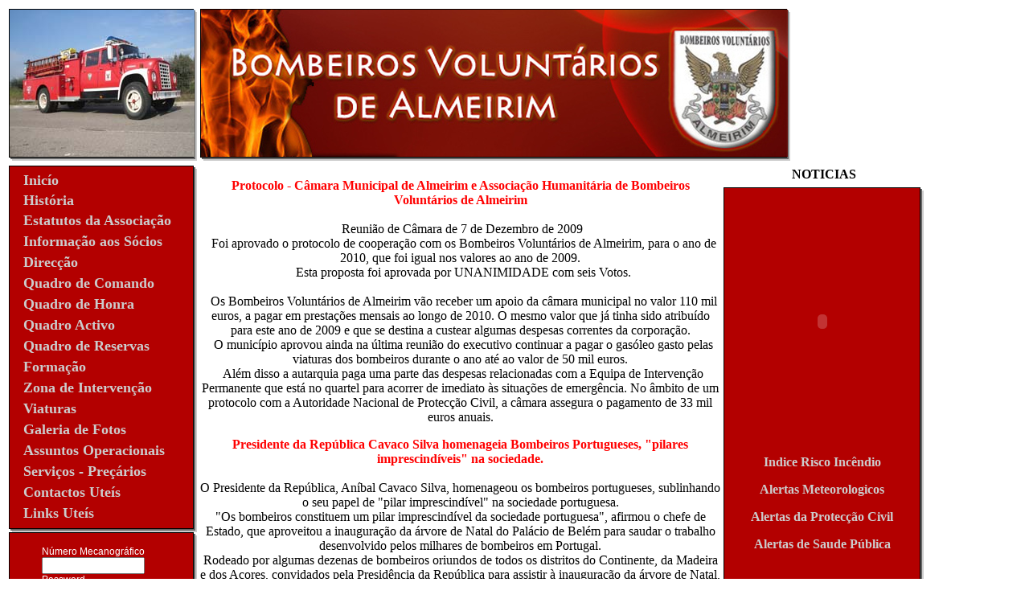

--- FILE ---
content_type: text/html; charset=iso-8859-1
request_url: http://www.bvalmeirim.pt/
body_size: 20040
content:
<!DOCTYPE html PUBLIC "-//W3C//DTD XHTML 1.0 Transitional//EN" "http://www.w3.org/TR/xhtml1/DTD/xhtml1-transitional.dtd">
<html xmlns="http://www.w3.org/1999/xhtml">
<head>
<meta http-equiv="Content-Type" content="text/html; charset=iso-8859-1" />
<title>B.V.Almeirim</title>
<style type="text/css">
<!--
body {
 background-color: #FFFFFF;
}
.style2 {color: #FF0000}
.style4 {color: #0000FF}
a:link {
	color: #CCCCCC;
	text-decoration: none;
}
a:visited {
	color: #CCCCCC;
	text-decoration: none;
}
#Layer1 {
	position:absolute;
	width:200px;
	height:115px;
	z-index:1;
	left: 253px;
	top: 240px;
}
a {
	font-weight: bold;
}
.style6 {
	color: #000000;
	font-weight: bold;
}
a:hover {
	text-decoration: none;
	color: #DDDDDD;
}
a:active {
	text-decoration: none;
}
.style8 {font-size: 18px; margin-left:10px;}

.blur{
	background-color: #ccc; /*shadow color*/
	color: inherit;
	margin-left: 4px;
	margin-top: 4px;
}

.shadow,
.content{
	position: relative;
	bottom: 2px;
	right: 2px;
}

.shadow{
	background-color: #666; /*shadow color*/
	color: inherit;
}

.content{
	background-color: #B30000; /*background color of content*/
	color: #000; /*text color of content*/
	border: 1px solid #000; /*border color*/
	
}
.style9 {
	color: #999999;
	font-size: 12px;
}
-->
</style></head>

<body>
<table width="1144" height="195" border="0">
  <tr>
    <td width="232"><div class="blur" style="width:230px; height:183;">
<div class="shadow"><div class="content"><img src="conteudo/imagens/B.V.A (51).jpg" width="230" height="183" /></div></div></div></td>
    <td width="646"><div class="blur" style="width:730px; height:183;">
<div class="shadow"><div class="content"><img src="bvalmeirim.jpg" width="730" height="183" /></div>
</div></div></td>
    <td width="244">&nbsp;</td>
  </tr>
</table>
<table width="1144" height="585" border="0">
  <tr>
    <td width="232" rowspan="2" valign="top"><div class="blur" style="width:230px; height:450;" >
<div class="shadow"><div class="content">
<table width="210" height="450" border="0" style="border-style:none; background-color:#B30000; padding:4px;">
      <tr>
        <td><a href="index.php" target="_parent" class="style8">Inic&iacute;o</a></td> 
      </tr>
      <tr>
        <td><a href="index.php?pagina=historia" target="_parent" class="style8">Hist&oacute;ria</a></td>
      </tr>
      <tr>
        <td><div align="left"><a href="index.php?pagina=estatutos" target="_parent" class="style8"> Estatutos da Associa&ccedil;&atilde;o </a></div></td>
      </tr>
      <tr>
        <td><a href="index.php?pagina=socios" target="_parent" class="style8">Informa&ccedil;&atilde;o aos S&oacute;cios</a></td>
      </tr>
      <tr>
        <td><a href="index.php?pagina=associacao" target="_parent" class="style8">Direc&ccedil;&atilde;o</a></td>
      </tr>
      <tr>
        <td><a href="index.php?pagina=quadrodecomando" target="_parent" class="style8">Quadro de Comando </a></td>
      </tr>
      <tr>
        <td><a href="index.php?pagina=quadrodehonra" target="_parent" class="style8">Quadro de Honra </a></td>
      </tr>
      <tr>
        <td><a href="index.php?pagina=quadroactivo" target="_parent" class="style8">Quadro Activo </a></td>
      </tr>
      <tr>
        <td class="style8"><a href="index.php?pagina=quadrodereserva" target="_parent" class="style8">Quadro de Reservas</a> </td>
      </tr>
      <tr>
        <td><a href="index.php?pagina=formacao" target="_parent" class="style8">Forma&ccedil;&atilde;o</a></td>
      </tr>
      <tr>
        <td><a href="index.php?pagina=zonadeintervencao" target="_parent" class="style8">Zona de Interven&ccedil;&atilde;o </a></td>
      </tr>
      <tr>
        <td><a href="index.php?pagina=viaturas" target="_parent" class="style8">Viaturas</a></td>
      </tr>
      <tr>
        <td><a href="index.php?pagina=galeriadefotos" target="_parent" class="style8">Galeria de Fotos </a></td>
      </tr>
      <tr>
        <td><a href="index.php?pagina=assuntosoperacionais" target="_parent" class="style8">Assuntos Operacionais </a></td>
      </tr>
      <tr>
        <td><a href="index.php?pagina=precarios" target="_parent" class="style8">Servi&ccedil;os - Pre&ccedil;&aacute;rios</a></td>
      </tr>
	  <tr>
        <td><a href="index.php?pagina=contactosuteis" target="_parent" class="style8">Contactos Ute&iacute;s </a></td>
      </tr>
      <tr>
        <td><a href="index.php?pagina=linksuteis" target="_parent" class="style8">Links Ute&iacute;s </a></td>
      </tr>
    </table>
</div>
</div>
</div>

      <div class="blur">
        <div class="shadow">
          <div class="content">
            <head>
<meta http-equiv="Content-Type" content="text/html; charset=iso-8859-1" />
</head>

<style type="text/css">
<!--
#wrapper #content div {
	font-weight: bold;
}
.t {
	font-weight: normal;
}
.f {
	font-weight: normal;
}
.f {
	font-weight: normal;
	font-family: "trebuchet ms", arial, verdana;
	font-size: 12px;
}
body {
	background-color: #FFF;
}
-->
</style>
<BODY>
<DIV id=wrapper style="width:180px;">
  <DIV id=content align="left">
    <div align="right" style="width:180px; color: #93C;">
      <blockquote>
        
        <form action="login/login.php" method="post" style="width:160px; color: #FFFFFF; text-align:left">
                      <span class="f">N&uacute;mero Mecanogr&aacute;fico</span><br />
                      <input type="text" name="username"  style="width:120px;" />
                      <br />
                      <span class="f">Password</span><br />
                      <input type="password" name="password" style="width:120px;" />
                      <br />
                      <br>
                      <input type="submit" value="Entrar" />
                      <a href="index.php?pagina=registrar">Registrar</a>
                    </form>        
        
      </blockquote>
      <div align="left" style="color:#FFFFFF; margin-left:30px;">
        <div style="color:#FFFFFF">
          <p>
                      </p>
        </div>
      </div>
    </div>
</DIV></DIV></BODY></HTML>          </div>
        </div>
      </div></td>
    <td width="647" rowspan="2" align="center" valign="top" bgcolor="#FFFFFF">
	<!DOCTYPE html PUBLIC "-//W3C//DTD XHTML 1.0 Transitional//EN" "http://www.w3.org/TR/xhtml1/DTD/xhtml1-transitional.dtd">
<html xmlns="http://www.w3.org/1999/xhtml">
<head>
<meta http-equiv="Content-Type" content="text/html; charset=iso-8859-1" />
<title>Untitled Document</title>
<style type="text/css">
<!--
.style11 {
	color: #FF0000;
	font-weight: bold;
	font-size: 18px;
}
.style13 {color: #FF0000}
.style14 {font-size: 18px}
-->
</style>
</head>

<body>
<p><strong class="style13">Protocolo - C&acirc;mara Municipal de Almeirim   e Associa&ccedil;&atilde;o Humanit&aacute;ria de Bombeiros Volunt&aacute;rios de Almeirim</strong><br />
  <br />
  &nbsp;Reuni&atilde;o de C&acirc;mara de 7   de Dezembro de 2009&rlm;<br />
  &nbsp; Foi   aprovado o protocolo de coopera&ccedil;&atilde;o com os Bombeiros Volunt&aacute;rios de Almeirim,   para o ano de 2010, que foi igual nos valores ao ano de 2009.<br />
  &nbsp; Esta proposta   foi aprovada por UNANIMIDADE com seis Votos.<br />
  <br />
  &nbsp; Os Bombeiros   Volunt&aacute;rios de Almeirim v&atilde;o receber um apoio da c&acirc;mara municipal no valor 110   mil euros, a pagar em presta&ccedil;&otilde;es mensais ao longo de 2010. O mesmo valor que j&aacute;   tinha sido atribu&iacute;do para este ano de 2009 e que se destina a custear algumas   despesas correntes da corpora&ccedil;&atilde;o. <br />
  &nbsp; O munic&iacute;pio aprovou ainda na &uacute;ltima   reuni&atilde;o do executivo continuar a pagar o gas&oacute;leo gasto pelas viaturas dos   bombeiros durante o ano at&eacute; ao valor de 50 mil euros. <br />
&nbsp; Al&eacute;m disso a   autarquia paga uma parte das despesas relacionadas com a Equipa de Interven&ccedil;&atilde;o   Permanente que est&aacute; no quartel para acorrer de imediato &agrave;s situa&ccedil;&otilde;es de   emerg&ecirc;ncia. No &acirc;mbito de um protocolo com a Autoridade Nacional de Protec&ccedil;&atilde;o   Civil, a c&acirc;mara assegura o pagamento de 33 mil euros anuais.</p>
<p><strong class="style13">Presidente da Rep&uacute;blica Cavaco Silva   homenageia Bombeiros Portugueses, &quot;pilares imprescind&iacute;veis&quot; na   sociedade.</strong><br />
  <br />
  O Presidente da   Rep&uacute;blica, An&iacute;bal Cavaco Silva, homenageou os bombeiros portugueses, sublinhando   o seu papel de &quot;pilar imprescind&iacute;vel&quot; na sociedade portuguesa.<br />
  &quot;Os bombeiros   constituem um pilar imprescind&iacute;vel da sociedade portuguesa&quot;, afirmou o chefe de   Estado, que aproveitou a inaugura&ccedil;&atilde;o da &aacute;rvore de Natal do Pal&aacute;cio de Bel&eacute;m para   saudar o trabalho desenvolvido pelos milhares de bombeiros em   Portugal.<br />
  Rodeado por algumas dezenas de bombeiros oriundos de todos os   distritos do Continente, da Madeira e dos A&ccedil;ores, convidados pela Presid&ecirc;ncia da   Rep&uacute;blica para assistir &agrave; inaugura&ccedil;&atilde;o da &aacute;rvore de Natal, Cavaco Silva recordou   que as tarefas desempenhadas pelos bombeiros n&atilde;o se resume ao combate aos   inc&ecirc;ndios.<br />
  &quot;Os bombeiros desempenham muitas outras ac&ccedil;&otilde;es na ajuda das   popula&ccedil;&otilde;es&quot;, enfatizou, destacando o trabalho desenvolvido em caso de   cat&aacute;strofes, acidentes ou mesmo no transporte de doentes.<br />
  Por outro lado,   acrescentou o chefe de Estado, h&aacute; tamb&eacute;m que pensar nas fam&iacute;lias dos bombeiros,   que vivem as suas aus&ecirc;ncias em miss&otilde;es com &quot;ang&uacute;stia e   ansiedade&quot;.<br />
  <br />
  <br />
  Passamos a transcrever, na &iacute;ntegra, a mensagem do Presidente da Rep&uacute;blica aos nossos   bombeiros:
</p>
<p><br />
</p>
<p>&laquo;Sa&uacute;do todos os bombeiros portugueses e as   suas fam&iacute;lias.</p>
<p>E quero novamente dar p&uacute;blico realce &agrave;   enorme import&acirc;ncia do papel desempenhado pelos bombeiros.</p>
<p>S&atilde;o muitos milhares de homens e mulheres,   de diferentes idades e condi&ccedil;&atilde;o social, inseridos em mais de 430 associa&ccedil;&otilde;es   humanit&aacute;rias de volunt&aacute;rios e em corpora&ccedil;&otilde;es profissionais.</p>
<p>Todos eles prestam um contributo   imprescind&iacute;vel &agrave; vida dos seus concidad&atilde;os e constituem um pilar da sociedade   portuguesa.</p>
<p>Fazem frente a acidentes ou cat&aacute;strofes &ndash;   de que os inc&ecirc;ndios florestais s&atilde;o apenas um exemplo &ndash;, apoiam pessoas doentes,   promovem a seguran&ccedil;a, a protec&ccedil;&atilde;o e o socorro das popula&ccedil;&otilde;es e dinamizam a   coopera&ccedil;&atilde;o cultural e econ&oacute;mica local.</p>
<p>Os nossos bombeiros fazem tudo isto   sobretudo pela gratifica&ccedil;&atilde;o moral que sentem nessa entrega generosa e altru&iacute;sta   &agrave; colectividade, num exemplo not&aacute;vel de coragem e motiva&ccedil;&atilde;o solid&aacute;ria pelo   servi&ccedil;o p&uacute;blico.</p>
<p>N&atilde;o raras vezes, os bombeiros p&otilde;em em risco   a pr&oacute;pria vida. Presto homenagem aos que morreram ou se feriram   irremediavelmente em servi&ccedil;o.</p>
<p>Dirijo tamb&eacute;m uma palavra amiga &agrave;s fam&iacute;lias   dos bombeiros, pois &eacute; nos seus mais pr&oacute;ximos que se reflecte a ang&uacute;stia e a   aus&ecirc;ncia que a miss&atilde;o de cada um implica. </p>
<p>Mas eu e a minha mulher entendemos dever ir   mais longe na demonstra&ccedil;&atilde;o p&uacute;blica do nosso apre&ccedil;o e agradecimento aos bombeiros   portugueses, seguindo o exemplo do que j&aacute; fizemos relativamente a militares e   outros membros das for&ccedil;as de seguran&ccedil;a.&nbsp; </p>
<p>Hoje, com o apoio dedicado da Liga dos   Bombeiros Portugueses, convidamos fam&iacute;lias de bombeiros oriundas de todos os   distritos e dos A&ccedil;ores e da Madeira para partilharem connosco a inaugura&ccedil;&atilde;o da   &aacute;rvore de Natal da Presid&ecirc;ncia da Rep&uacute;blica.</p>
<p>&Eacute; certamente um gesto muito simples; mas,   ainda assim, um gesto que eu gostaria que fosse interpretado como prova da muita   admira&ccedil;&atilde;o e estima que Portugal sente por todos os seus bombeiros. </p>
<p>Aos nossos agradecimentos aos bombeiros   portugueses e &agrave;s suas fam&iacute;lias juntamos os nossos votos de um bom Natal e as   maiores felicidades para o pr&oacute;ximo ano.&raquo;</p>
<div>
  <div>
    <div></div>
  </div>
  <div>
    <div></div>
  </div>
<h4>&nbsp;</h4>
  <h2 align="justify" class="style13"><br />
    <strong>Gripe A (H1N1) - Como Identificar e o Que Fazer </strong></h2>
  <div></div>
  <div> 
    <p align="justify"><br />
      <a href="http://2.bp.blogspot.com/_tqBfnovFuRY/SgoL7zhavHI/AAAAAAAAEiU/JAalN5bGuCc/s1600-h/gripe1.jpg"><img src="http://2.bp.blogspot.com/_tqBfnovFuRY/SgoL7zhavHI/AAAAAAAAEiU/JAalN5bGuCc/s320/gripe1.jpg" alt="" width="411" height="435" border="0" id="BLOGGER_PHOTO_ID_5335089830644333682" /></a></p>
    <p align="justify"><strong>N&Atilde;O ENTRE EM P&Acirc;NICO - SIGA AS INDICA&Ccedil;&Otilde;ES DADAS PELAS ENTIDADES DE SA&Uacute;DE  - EM CASO DE D&Uacute;VIDAS LIGUE LINHA DE SA&Uacute;DE 24 (808 24 24 24) OU PARA O 112</strong><br />
      <strong><br />
      O que &eacute; o novo v&iacute;rus da Gripe A(H1N1)?</strong><br />
O  v&iacute;rus da Gripe A(H1N1) - que apareceu recentemente - &eacute; um novo subtipo  de v&iacute;rus que afecta os seres humanos. Este novo subtipo cont&eacute;m genes  das variantes humana, avi&aacute;ria e su&iacute;na do v&iacute;rus da gripe e apresenta uma  combina&ccedil;&atilde;o nunca antes observada em todo o mundo. H&aacute; evid&ecirc;ncia de que  este novo subtipo &eacute; transmiss&iacute;vel entre os seres humanos e a doen&ccedil;a  contra&iacute;da tem atingido, no M&eacute;xico, graus de severidade elevados, num  n&uacute;mero consider&aacute;vel de casos.<br />
<br />
<strong>Quais os sintomas da infec&ccedil;&atilde;o pelo novo v&iacute;rus da Gripe A(H1N1)?</strong><br />
Os sintomas de infec&ccedil;&atilde;o pelo novo v&iacute;rus da Gripe A(H1N1) nos seres  humanos s&atilde;o normalmente semelhantes aos provocados pela gripe sazonal:<br />
&nbsp;&nbsp;&nbsp;&nbsp;        -&nbsp; Febre <br />
&nbsp;&nbsp;&nbsp;&nbsp; - Sintomas respirat&oacute;rios (tosse, nariz entupido) <br />
&nbsp;&nbsp;&nbsp;&nbsp;      - Dor de garganta <br />
&nbsp;&nbsp;&nbsp;&nbsp;      - Possibilidade de ocorr&ecirc;ncia de outros sintomas: <br />
&nbsp;&nbsp;&nbsp;&nbsp; - Dores corporais ou musculares <br />
&nbsp;&nbsp;&nbsp;&nbsp;      - Dor de cabe&ccedil;a <br />
&nbsp;&nbsp;&nbsp;&nbsp;      - Arrepios <br />
&nbsp;&nbsp;&nbsp;&nbsp;      - Fadiga <br />
&nbsp;&nbsp;&nbsp;&nbsp;  - V&oacute;mitos ou diarreia (embora n&atilde;o sendo t&iacute;picos na gripe sazonal, t&ecirc;m  sido verificados em alguns dos casos recentes de infec&ccedil;&atilde;o pelo novo  v&iacute;rus da Gripe A(H1N1).<br />
&nbsp;&nbsp;&nbsp;&nbsp;      - Em alguns casos, podem surgir complica&ccedil;&otilde;es graves em pessoas saud&aacute;veis que tenham contra&iacute;do a infec&ccedil;&atilde;o.<br />
<br />
<strong>&nbsp;Como ficam as pessoas infectadas com o v&iacute;rus da Gripe A(H1N1)? </strong><br />
O m&eacute;todo de transmiss&atilde;o do novo v&iacute;rus da Gripe A(H1N1) &eacute; id&ecirc;ntico ao da  gripe sazonal. O v&iacute;rus espalha-se de pessoa para pessoa atrav&eacute;s de  part&iacute;culas em suspens&atilde;o, quando uma pessoa fala, tosse ou espirra. Os  contactos mais &iacute;ntimos com uma pessoa infectada podem representar, por  isso, uma situa&ccedil;&atilde;o de risco. O cont&aacute;gio pode tamb&eacute;m verificar-se  indirectamente quando h&aacute; contacto com got&iacute;culas ou outras secre&ccedil;&otilde;es do  nariz e da garganta de uma pessoa infectada. Por exemplo, atrav&eacute;s do  contacto com ma&ccedil;anetas das portas, superf&iacute;cies de utiliza&ccedil;&atilde;o p&uacute;blica,  etc. Uma pessoa saud&aacute;vel pode, inadvertidamente, contaminar as suas  m&atilde;os e lev&aacute;-las aos olhos, &agrave; boca ou ao nariz.<br />
<strong><br />
Se  notar alguns dos sintomas acima mencionados N&Atilde;O SE DIRIJA aos CENTROS  DE SA&Uacute;DE - NEM A HOSPITAIS - LIGUE para a Linha de Sa&uacute;de 24 (808 24 24  24)<br />
</strong><br />
Evite o contacto pr&oacute;ximo com pessoas com gripe! Procure n&atilde;o estar na  presen&ccedil;a de pessoas com gripe. Se ficar doente, mantenha-se afastado  dos outros, pelo menos a 1 metro de dist&acirc;ncia, para proteg&ecirc;-los de  adoecer tamb&eacute;m.<br />
<br />
<strong>Se ficar doente, permane&ccedil;a em casa!  Se estiver com sintomas de gripe, fique em casa e contacte a Linha  Sa&uacute;de 24, de forma a proteger-se e evitar o  cont&aacute;gio a outras pessoas.</strong><br />
<strong> <br />
N&Atilde;O ENTRE EM P&Acirc;NICO - SIGA AS INDICA&Ccedil;&Otilde;ES DADAS PELAS ENTIDADES DE SA&Uacute;DE  - EM CASO DE D&Uacute;VIDAS LIGUE LINHA DE SA&Uacute;DE 24 OU PARA O 112</strong></p>
    <p align="justify"><a href="http://4.bp.blogspot.com/_tqBfnovFuRY/SgoL8NrbAOI/AAAAAAAAEik/0nXR7V5AZgQ/s1600-h/gripe3.jpg"><img src="http://4.bp.blogspot.com/_tqBfnovFuRY/SgoL8NrbAOI/AAAAAAAAEik/0nXR7V5AZgQ/s320/gripe3.jpg" alt="" name="BLOGGER_PHOTO_ID_5335089837665616098" border="0" id="BLOGGER_PHOTO_ID_5335089837665616098" /></a><a href="http://2.bp.blogspot.com/_tqBfnovFuRY/SgoL8EuppdI/AAAAAAAAEic/Cu7co-bi94Q/s1600-h/gripe2.jpg"><img src="http://2.bp.blogspot.com/_tqBfnovFuRY/SgoL8EuppdI/AAAAAAAAEic/Cu7co-bi94Q/s320/gripe2.jpg" alt="" name="BLOGGER_PHOTO_ID_5335089835263239634" border="0" id="BLOGGER_PHOTO_ID_5335089835263239634" /></a><br />
        <br />
        <br />
    </p>
  </div>
</div>
</div></div></div>
</body>
</html>
</td>
    <td width="243" height="23" bgcolor="#FFFFFF"><div align="center" class="style2"><span class="style6">NOTICIAS</span></div></td>
  </tr>
  <tr>
    <td valign="top" bgcolor="#FFFFFF"> <div class="blur">
<div class="shadow"><div class="content"><p align="center" class="style4">
      <object classid="clsid:D27CDB6E-AE6D-11cf-96B8-444553540000" codebase="http://download.macromedia.com/pub/shockwave/cabs/flash/swflash.cab#version=7,0,19,0" width="242" height="300">
        <param name="movie" value="news.swf" />
        <param name="quality" value="high" />
        <embed src="news.swf" quality="high" pluginspage="http://www.macromedia.com/go/getflashplayer" type="application/x-shockwave-flash" width="242" height="300"></embed>
      </object></p>
      <p align="center" class="style2"><a href="http://www.meteo.pt/pt/ambiente/risco_incendio/" target="_blank">Indice Risco Inc&ecirc;ndio</a> </p>
      <p align="center" class="style2"><a href="http://www.meteoalarm.eu/countryPT.asp?Country=PT&amp;lang=PT&amp;ShowDate" target="_blank">Alertas Meteorologicos</a></p>
      <p align="center" class="style2"><a href="http://www.prociv.pt/cnos/Pages/AlertasdaProteccaoCivil.aspx" target="_blank">Alertas da Protec&ccedil;&atilde;o Civil</a></p>
      <p align="center" class="style2"><a href="http://www.dgs.pt/" target="_blank">Alertas de Saude P&uacute;blica</a></p>

        <object classid="clsid:D27CDB6E-AE6D-11cf-96B8-444553540000" codebase="http://download.macromedia.com/pub/shockwave/cabs/flash/swflash.cab#version=7,0,19,0" width="241" height="221">
          <param name="movie" value="clock.swf" />
          <param name="quality" value="high" />
          <embed src="clock.swf" quality="high" pluginspage="http://www.macromedia.com/go/getflashplayer" type="application/x-shockwave-flash" width="241" height="221"></embed>
        </object>
      </div>
</div></div></td>
  </tr>
</table>
<p align="center" class="style9">Joaquim Gomes &copy; 2009. Todos os direitos reservados.<br />
WebDesigner: Joaquim_Gomes@msn.com </p>
  </p>
  </tr>
</body>
</html>

